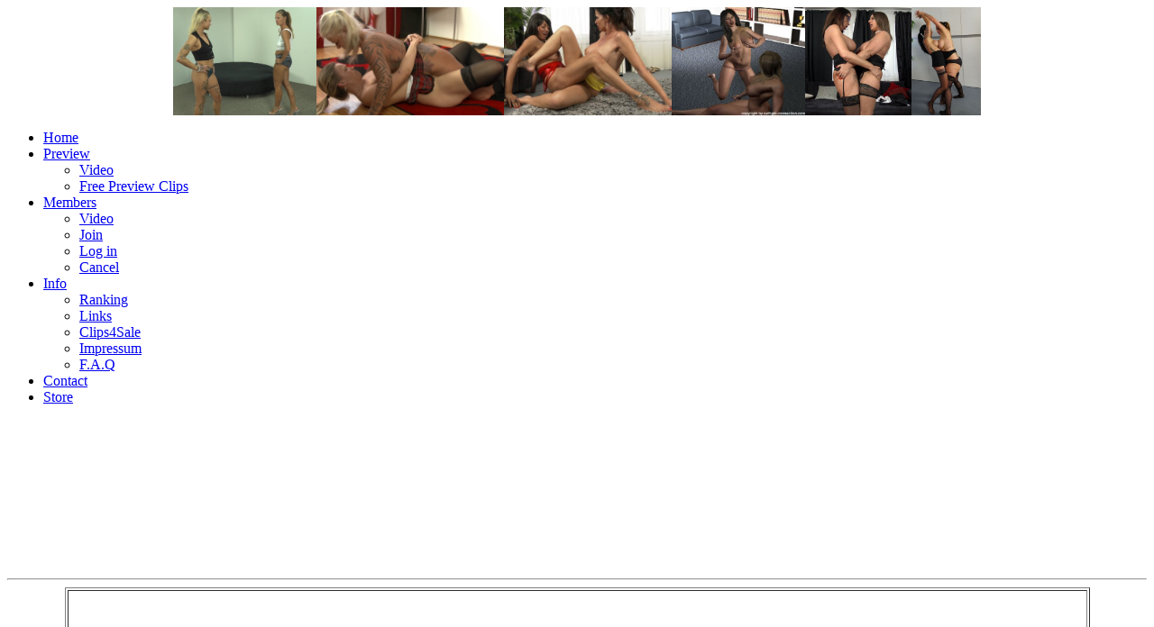

--- FILE ---
content_type: text/html; charset=UTF-8
request_url: https://catfight-connection.com/dvd/index.htm?site=8
body_size: 7356
content:
<!DOCTYPE html PUBLIC "-//W3C//DTD XHTML 1.0 Transitional//EN" "http://www.w3.org/TR/xhtml1/DTD/xhtml1-transitional.dtd">
<head>
<meta http-equiv="Content-Type" content="text/html; charset=utf-8" />
<title>Catfight Connection - Classic Catfights - Erotic Catfights - Fetish Catfights</title>
<meta http-equiv="content-language" content="en">
<meta http-equiv="pragma" content="cache">
<meta name="description" content="Catfight Connection - These cats are fighting hard. If you are looking for hot catfight/sexfight action, this is the right place for you.">
<meta name="abstract" content="Catfight Connection - These cats are fighting hard. If you are looking for hot catfight/sexfight action, this is the right place for you.">
<meta name="keywords" content="catfight, sexfight, girl-girl, women wrestling, lesbian, strong orgasmus, lesbiansex, dildogames, cuntfight, strapon, lesbianpics, milfs, tits, mature, pussy bumping, tribadism, dildo, anal, oral, titfuck, fetish">
<meta name="robots" content="INDEX,FOLLOW">
<meta name="author" content="E-Cats-Collection">
<meta name="publisher" content="E-Cats-Collection">
<meta name="audience" content="Adult">

<!-- Piwik -->
<script type="text/javascript">
var _paq = _paq || [];
(function(){
    var u=(("https:" == document.location.protocol) ? "https://stats.3uu.net/" : "http://stats.3uu.net/");
    _paq.push(['setSiteId', 3]);
    _paq.push(['setTrackerUrl', u+'piwik.php']);
    _paq.push(['trackPageView']);
    var d=document,
        g=d.createElement('script'),
        s=d.getElementsByTagName('script')[0];
        g.type='text/javascript';
        g.defer=true;
        g.async=true;
        g.src=u+'piwik.js';
        s.parentNode.insertBefore(g,s);
})();
</script>
<!-- End Piwik Code -->
  
<link href="/pictos/stile_menu.css" rel="stylesheet" type="text/css" />
</head>

<body class="oneColFixCtrHdr" style="background-image: url(/pictos/mi_background.gif)">

    <div id="container">
      <div id="header">
        <div align="center">
        	<div id="imgrot" style="height: 120px; width: 960px; overflow:hidden;">
<a href='/updates.htm?UD=20230112000000'><img border='0' alt='E-C-C+415+%22Cathaleya+Star+vs+Jessy%22+%3Cbr%3E+Part+1' src='/content/0415/ecc415_01.jpg' height='120'></a><a href='/updates.htm?UD=20230603000000'><img border='0' alt='E-C-C+424+%22Nora+vs+Hot+Ela%22+%3Cbr%3E+Part+2' src='/content/0424/ecc424_13.jpg' height='120'></a><a href='/updates.htm?UD=20210613000000'><img border='0' alt='E-C-C+376+%22European+Sexfight+Queen%22+%3Cbr%3E+Part+2' src='/content/0376/ecc376_13.jpg' height='120'></a><a href='/updates.htm?UD=20180610000000'><img border='0' alt='%22Erotic+Catfight+History%22+II+%3Cbr%3E+3d+Artwork' src='/content/sketches026/M22.TN.jpg' height='120'></a><a href='/updates.htm?UD=20200310000000'><img border='0' alt='E-C-C+345+%22The+Fight+For+Supremacy%22+%3Cbr%3E+Part+2' src='/content/0345/ecc345_13.jpg' height='120'></a><a href='/updates.htm?UD=20180603000000'><img border='0' alt='E-C-C+302+%22Nina+Vegas+vs+Lady+Black%22+%3Cbr%3E+Part+2' src='/content/0302/ecc302_13.jpg' height='120'></a><a href='/updates.htm?UD=20231016000000'><img border='0' alt='E-C-C+433+%22Titfight+Challenge%22+XXXVI+%3Cbr%3E+Part+2' src='/content/0433/ecc433_13.jpg' height='120'></a><a href='/updates.htm?UD=20250821000000'><img border='0' alt='E-C-C+478+%22First+time+ever%3F%22+%3Cbr%3E+Part+2' src='/content/0478/ecc478_13.jpg' height='120'></a><a href='/updates.htm?UD=20231001000000'><img border='0' alt='E-C-C+432+%22Busty+Rivalry%22+%3Cbr%3E+Part+2' src='/content/0432/ecc432_13.jpg' height='120'></a><a href='/updates.htm?UD=20240826000000'><img border='0' alt='E-C-C+454+%22My+Chest+is+the+Best%22+%3Cbr%3E+Part+2' src='/content/0454/ecc454_13.jpg' height='120'></a>        	</div>
        
        <!-- img src="/pictos/CatBanner.jpg" alt="banner" width="960" height="120"-->
        </div>
        
        <div class="menu">

<ul>
<li><a href="/start.htm">Home</a></li>
<li><a href="javascript:void(0);">Preview</a>
	<ul>
	<li><a href="/updates.htm" title="Video">Video</a></li>
        <!-- li><a href="/pictures/" title="Gallery">Free Gallery</a></li -->
	<li><a href="/streams/" title="Streams" target="_blank">Free Preview Clips</a></li>
	</ul>
</li>

<li><a href="/memberbereich/">Members</a>
	<ul>
	<li><a href="/memberbereich/updates.htm" title="Video">Video</a></li>

 <li><a href="/join.htm" title="Join">Join</a></li>

			      <li><a href="/memberbereich/" title="log in">Log in</a></li> 
			     
	
	<li><a href="/cancel.htm" title="Cancel">Cancel</a></li>
	</ul>
</li>

<li><a href="javascript:void(0);">Info</a>
	<ul>
	<li><a href="/ranking/index.htm" title="Ranking">Ranking</a></li>
	<li><a href="/links.htm" title="Links">Links</a></li>
        <li><a href="https://www.clips4sale.com/studio/21930/catfight-corner-clip-store" target="_blank" title="Clips4Sale">Clips4Sale</a></li>
	<li><a href="http://www.hierodule.eu/impressum.htm?ipid=06catfc" target="_blank" title="Impressum">Impressum</a></li>
	<li><a href="/faq.htm" title="FAQ">F.A.Q</a></li>
        <!-- li><a href="/webmaster/" title="webmaster">$$$ webmaster $$$</a></li -->
	</ul>
</li>

<li><a href="/contact.htm">Contact</a></li>

<li><a href="/dvd/" title="Store">Store</a></li>
	</ul>
</li>

</ul>

</div>

<!-- end #header --></div>
      <div id="mainContent" style="padding-top: 150px;">
        <div align="center">

<br>
<!-- 374.htm -->
<hr>

<table width='90%' border='1'>
<tr><td colspan=3 align=center>
<H2><font color="#FFFFFF">E-C-C 374 &quot;Krizzi vs Zara Mendez&quot;  </font></H2>
<p><font color="#FFFFFF">The impression seeing Zara Mendez in the female fight club is that she is very sexy and has incredible strong legs, big tits and a hot butt. But this makes no difference to Krizzi, the established busty MILF, 
                         who basically treats Zara like her new prey. And Zara, the current leader of the younger women, wants not longer to submit to the older women. Starting out in black crotchless bodys and corsages, 
                         both of these battling different aged gals take and give no quarter as they slam their heavy tits into each other, tangling with their strong sexy legs, breast squeezing and bearhugging each other with all power. 
                         Krizzis strategy was to stay clear of Zaras powerful legs and hopefully outmuscle the aspiring younger bitch with her strong breast power. The new rivalry between these two is as intense as never before 
                         and they hold nothing back to destroy and defeat the other. Breasts first are chosen for such , but then these strong women decide to attack each others pussies with ferocity for the final decision.</font></p>
</td>
</td></tr>
	 <tr> 
		<td><div align="center"><img src="/content/0374/ecc374_07.jpg" width="280" height="274"></div></td>
		<td><div align="center"><img src="/content/0374/ecc374_08.jpg" width="280" height="160"></div></td>
		<td><div align="center"><img src="/content/0374/ecc374_09.jpg" width="280" height="275"></div></td>
	</tr>
       <tr> 
		<td><div align="center"><img src="/content/0374/ecc374_16.jpg" width="280" height="237"></div></td>
		<td><div align="center"><img src="/content/0374/ecc374_17.jpg" width="280" height="159"></div></td>
		<td><div align="center"><img src="/content/0374/ecc374_18.jpg" width="280" height="245"></div></td>
	</tr> 

<tr><tr><td colspan=3 align=center>
<p><font color="#FFFFFF">E-C-C 374 Runtime: 35min. + 32min. Bonus (2Cam) 
  </font> </p>
</td></tr><tr>
</table>
<!-- ENDE 374.htm --><a target="_blank" href="https://www.catfight-connection.com/shop.php?prod_grp=3&ecc374=1">Buy NOW</a> (29.95 Euro)<!-- 373.htm -->
<hr>

<table width='90%' border='1'>
<tr><td colspan=3 align=center>
<H2><font color="#FFFFFF">E-C-C 373 &quot;Privat Fight Night&quot;  </font></H2>
<p><font color="#FFFFFF">The established club lady Dacada makes the mistake of insulting newbie Julias fighting skills 
                         and Julia find also out that Dacada bragging on social media that she is going to kick Julias ass again at their next meet. What turns into a powerful confrontation, between a highly skilled fighting milf 
                         and an aspiring mature women, with an alpha personality. Neither busty milfs will going down easy, and we are in for a long breast to breast fight and test of strength match before they goes down to the floor. 
                         The experienced ladies will get progressively hornier as they grabs at the others thong and pulls tightly for a pussy wedgie before the clit on clit fight begins!</font></p>
</td>
</td></tr>
	 <tr> 
		<td><div align="center"><img src="/content/0373/ecc373_01.jpg" width="280" height="202"></div></td>
		<td><div align="center"><img src="/content/0373/ecc373_02.jpg" width="280" height="249"></div></td>
		<td><div align="center"><img src="/content/0373/ecc373_03.jpg" width="280" height="221"></div></td>
	</tr>
       <tr> 
		<td><div align="center"><img src="/content/0373/ecc373_22.jpg" width="280" height="195"></div></td>
		<td><div align="center"><img src="/content/0373/ecc373_23.jpg" width="280" height="234"></div></td>
		<td><div align="center"><img src="/content/0373/ecc373_24.jpg" width="280" height="177"></div></td>
	</tr> 

<tr><tr><td colspan=3 align=center>
<p><font color="#FFFFFF">E-C-C 373 Runtime: 37min. + 33min. Bonus (2Cam) 
  </font> </p>
</td></tr><tr>
</table>
<!-- ENDE 373.htm --><a target="_blank" href="https://www.catfight-connection.com/shop.php?prod_grp=3&ecc373=1">Buy NOW</a> (29.95 Euro)<!-- 372.htm -->
<hr>

<table width='90%' border='1'>
<tr><td colspan=3 align=center>
<H2><font color="#FFFFFF">E-C-C 372 &quot;The New Fight Room&quot;  </font></H2>
<p><font color="#FFFFFF">Shocked at seeing her friend Krizzi easily defeated, Elina is angry! She wants revenge and she is determined to make Sexy Susi pay! 
                         They decide to settle their problem by having an official erotic contest in the female fight club and when the rival is a very naughty bitch, you have to act out and prove that you are the real mistress. 
                         Thats exactly what Sexy Susi and Elina are doing by engaging in a dirty catfight. Anger quickly turns to lust of tribadism, 
                         and intense tit to tit squeezing in this struggle for female supremacy where their big tits and wet crotches rise along with tempers as these two fighting cats find that they can not 
                         and wont not hold back what drive them to a final orgasm contest in a hot encounter of the female fight club.</font></p>
</td>
</td></tr>
	 <tr> 
		<td><div align="center"><img src="/content/0372/ecc372_01.jpg" width="280" height="221"></div></td>
		<td><div align="center"><img src="/content/0372/ecc372_02.jpg" width="280" height="181"></div></td>
		<td><div align="center"><img src="/content/0372/ecc372_03.jpg" width="280" height="242"></div></td>
	</tr>
       <tr> 
		<td><div align="center"><img src="/content/0372/ecc372_22.jpg" width="280" height="158"></div></td>
		<td><div align="center"><img src="/content/0372/ecc372_23.jpg" width="280" height="163"></div></td>
		<td><div align="center"><img src="/content/0372/ecc372_24.jpg" width="280" height="158"></div></td>
	</tr> 

<tr><tr><td colspan=3 align=center>
<p><font color="#FFFFFF">E-C-C 372 Runtime: 31min. + 31min. Bonus (2Cam) 
  </font> </p>
</td></tr><tr>
</table>
<!-- ENDE 372.htm --><a target="_blank" href="https://www.catfight-connection.com/shop.php?prod_grp=3&ecc372=1">Buy NOW</a> (29.95 Euro)<!-- 371.htm -->
<hr>

<table width='90%' border='1'>
<tr><td colspan=3 align=center>
<H2><font color="#FFFFFF">E-C-C 371 &quot;Titfight Challenge XXII&quot;  </font></H2>
<p><font color="#FFFFFF">Marina Montana and Sexy Mo have been waiting for this showdown a long time because these different ages vixens are in the same female fight club and simply can not stand each other. 
                         And they are aware that it come down to the fight decision to get rid of one, to get the sole supremacy. So they arrange a dirty and ambitious breast tit fight contest 
                         and they agree that the stakes will be high and the loser will be out of the business. They are rubbing their tits hard up and down and squeezing and grinding them down to submission 
                         and oiling the breasts is also allowed. Do not underestimate this rivalry. Both of them are wild to destroy the other. 
                         And while they stand Face to face they have to keep their breasts together as hard as possible. This custom video with two of the most experience bitches was filmed in the early past.</font></p>
</td>
</td></tr>
	 <tr> 
		<td><div align="center"><img src="/content/0371/ecc371_01.jpg" width="215" height="280"></div></td>
		<td><div align="center"><img src="/content/0371/ecc371_02.jpg" width="194" height="280"></div></td>
		<td><div align="center"><img src="/content/0371/ecc371_03.jpg" width="211" height="280"></div></td>
	</tr>
       <tr> 
		<td><div align="center"><img src="/content/0371/ecc371_22.jpg" width="280" height="219"></div></td>
		<td><div align="center"><img src="/content/0371/ecc371_23.jpg" width="265" height="280"></div></td>
		<td><div align="center"><img src="/content/0371/ecc371_24.jpg" width="280" height="195"></div></td>
	</tr> 

<tr><tr><td colspan=3 align=center>
<p><font color="#FFFFFF">E-C-C 371 Runtime: 35min. + 35min. Bonus (2Cam) 
  </font> </p>
</td></tr><tr>
</table>
<!-- ENDE 371.htm --><a target="_blank" href="https://www.catfight-connection.com/shop.php?prod_grp=3&ecc371=1">Buy NOW</a> (29.95 Euro)<!-- 370.htm -->
<hr>

<table width='90%' border='1'>
<tr><td colspan=3 align=center>
<H2><font color="#FFFFFF">E-C-C 370 &quot;Office Milfs&quot;  </font></H2>
<p><font color="#FFFFFF">To discipline defiant rivals is something that office head Krizzi enjoy. And of course too, to see Sandys face when she explaining to her that she needed to be subordinate. But voluptuous Sandy has more courage 
                         and attitude than what Krizzi had probably expect. And combined with her big boobs and strong legs, she can also dish out some punishment. These big busty MILFs are hot and face each other now with only one rule: 
                         They are not stop before the other getting down. What follows is a lot of verbal aggression, hair pulling and breast attacks until it comes to a crotch to crotch scissoring 
                         and pussy to pussy grinding contest in a ambitious fuck fight for victory.</font></p>
</td>
</td></tr>
	 <tr> 
		<td><div align="center"><img src="/content/0370/ecc370_10.jpg" width="280" height="226"></div></td>
		<td><div align="center"><img src="/content/0370/ecc370_11.jpg" width="235" height="280"></div></td>
		<td><div align="center"><img src="/content/0370/ecc370_12.jpg" width="280" height="202"></div></td>
	</tr>
       <tr> 
		<td><div align="center"><img src="/content/0370/ecc370_22.jpg" width="280" height="157"></div></td>
		<td><div align="center"><img src="/content/0370/ecc370_23.jpg" width="205" height="280"></div></td>
		<td><div align="center"><img src="/content/0370/ecc370_24.jpg" width="280" height="163"></div></td>
	</tr> 

<tr><tr><td colspan=3 align=center>
<p><font color="#FFFFFF">E-C-C 370 Runtime: 36min. + 33min. Bonus (2Cam) 
  </font> </p>
</td></tr><tr>
</table>
<!-- ENDE 370.htm --><a target="_blank" href="https://www.catfight-connection.com/shop.php?prod_grp=3&ecc370=1">Buy NOW</a> (29.95 Euro)<!-- 369.htm -->
<hr>

<table width='90%' border='1'>
<tr><td colspan=3 align=center>
<H2><font color="#FFFFFF">E-C-C 369 &quot;Horny Counterparts&quot;  </font></H2>
<p><font color="#FFFFFF">We have always enjoyed watching a younger feisty woman tackle a very powerful and experience MILF. And it is very rare to see Dacada lose a competitive erotic match, 
                         like Ashley Cum knows she is as good as any of the other bitches and she thinks she is better at an awful lot of other things. Both are spirited busty wildcats and so it is no one sided affair. 
                         It did not take long, and just a wrong word turns it into a tit- and sex fight. And both are hot nasty vixens and they just get wilder and wilder in these dirty fuck fight, 
                         grappling across every square inch of the room with tit squeezing, intense pussy rubbing and pussy grinding like two real horny counterparts in a supremacy orgasm duel.</font></p>
</td>
</td></tr>
	 <tr> 
		<td><div align="center"><img src="/content/0369/ecc369_01.jpg" width="280" height="265"></div></td>
		<td><div align="center"><img src="/content/0369/ecc369_02.jpg" width="253" height="280"></div></td>
		<td><div align="center"><img src="/content/0369/ecc369_03.jpg" width="280" height="245"></div></td>
	</tr>
       <tr> 
		<td><div align="center"><img src="/content/0369/ecc369_13.jpg" width="280" height="269"></div></td>
		<td><div align="center"><img src="/content/0369/ecc369_14.jpg" width="280" height="169"></div></td>
		<td><div align="center"><img src="/content/0369/ecc369_15.jpg" width="280" height="269"></div></td>
	</tr> 

<tr><tr><td colspan=3 align=center>
<p><font color="#FFFFFF">E-C-C 369 Runtime: 37min. + 36min. Bonus (2Cam) 
  </font> </p>
</td></tr><tr>
</table>
<!-- ENDE 369.htm --><a target="_blank" href="https://www.catfight-connection.com/shop.php?prod_grp=3&ecc369=1">Buy NOW</a> (29.95 Euro)<!-- 368.htm -->
<hr>

<table width='90%' border='1'>
<tr><td colspan=3 align=center>
<H2><font color="#FFFFFF">E-C-C 368 &quot;Slutty Bitch Brawl&quot;  </font></H2>
<p><font color="#FFFFFF">This specially commissioned requested erotic catfight present two busty bitches in personal trouble. Both of them think that the other is a slut 
                         and that they are stealing each other the sexual preferences from the customers and the principals. They agree to settle their problems with a sexual contest, which starts out with a fierce tit fight 
                         and that changes to a winner takes all sex fight at the very end. Sexy Susi, the more experienced one, showing off her bare pussy 
                         and awesome butt as she meets up with Elina Flowers wearing also no panties to be ready at all times. And Melina has great ambition to be the new darling of the guys. 
                         Most of the clothing come off their hot bodies revealing their big tits, strong legs and sexy butts. They test each other with lots of dirty looks, breast boxing and tit to tit squeezing 
                         and they teaches each other a lesson they wont not forget soon! Watch crotch pulling and rubbing, and other nasty tactics between two hot and busty Milfs that like to win and refuse to give up.</font></p>
</td>
</td></tr>
	 <tr> 
		<td><div align="center"><img src="/content/0368/ecc368_10.jpg" width="199" height="280"></div></td>
		<td><div align="center"><img src="/content/0368/ecc368_11.jpg" width="280" height="223"></div></td>
		<td><div align="center"><img src="/content/0368/ecc368_12.jpg" width="215" height="280"></div></td>
	</tr>
       <tr> 
		<td><div align="center"><img src="/content/0368/ecc368_22.jpg" width="280" height="240"></div></td>
		<td><div align="center"><img src="/content/0368/ecc368_23.jpg" width="280" height="205"></div></td>
		<td><div align="center"><img src="/content/0368/ecc368_24.jpg" width="280" height="272"></div></td>
	</tr> 

<tr><tr><td colspan=3 align=center>
<p><font color="#FFFFFF">E-C-C 368 Runtime: 35min. + 34min. Bonus (2Cam) 
  </font> </p>
</td></tr><tr>
</table>
<!-- ENDE 368.htm --><a target="_blank" href="https://www.catfight-connection.com/shop.php?prod_grp=3&ecc368=1">Buy NOW</a> (29.95 Euro)<!-- 367.htm -->
<hr>

<table width='90%' border='1'>
<tr><td colspan=3 align=center>
<H2><font color="#FFFFFF">E-C-C 367 &quot;Titfight Challenge XXI&quot;  </font></H2>
<p><font color="#FFFFFF">English busty bitch, Lucy Gresty, goes up against German busty whore, Marina Montana and they starts both dressed in blouses, panties, suspender belts and sexy stockings. 
                         You can see the rivalry from the very start as Marina shows Lucy the envelope of John, the generous sponsor and long-term member of our website, 
                         with the prize money in as reward for the winner of their titfight challenge. Two voluptuous blonde MILFs with gorgeous bodies and great skills to defeat goes head to head,tit to tit 
                         and the strong body scissors brings them to trembling. A Custom video from the recent past with a sight to inspire a question: who is your favorite woman?</font></p>
</td>
</td></tr>
	 <tr> 
		<td><div align="center"><img src="/content/0367/ecc367_04.jpg" width="280" height="183"></div></td>
		<td><div align="center"><img src="/content/0367/ecc367_05.jpg" width="215" height="280"></div></td>
		<td><div align="center"><img src="/content/0367/ecc367_06.jpg" width="280" height="208"></div></td>
	</tr>
       <tr> 
		<td><div align="center"><img src="/content/0367/ecc367_22.jpg" width="280" height="275"></div></td>
		<td><div align="center"><img src="/content/0367/ecc367_23.jpg" width="280" height="172"></div></td>
		<td><div align="center"><img src="/content/0367/ecc367_24.jpg" width="257" height="280"></div></td>
	</tr> 

<tr><tr><td colspan=3 align=center>
<p><font color="#FFFFFF">E-C-C 367 Runtime: 38min. + 33min. Bonus (2Cam) 
  </font> </p>
</td></tr><tr>
</table>
<!-- ENDE 367.htm --><a target="_blank" href="https://www.catfight-connection.com/shop.php?prod_grp=3&ecc367=1">Buy NOW</a> (29.95 Euro)<!-- 366.htm -->
<hr>

<table width='90%' border='1'>
<tr><td colspan=3 align=center>
<H2><font color="#FFFFFF">E-C-C 366 &quot;Nasty Domination&quot;  </font></H2>
<p><font color="#FFFFFF">Rival roomate Claudia and the hot slut boss Aleksandra have a big problem. Both want to be the only dominator of an other lesbian whore. 
                         So the two fetish bitches solves their problem by putting a sexfight with a special prize. As the duel heats up they discovered crotch grabbing, pussy grinding, tit squeezing and hair pulling as dirty tactic. 
                         And tactics that Claudia has used to dominate much larger and stronger opponents just do not work on Aleksandra, who seems to be able to do just about whatever she wants to the frustrated blond.
                         The Alpha Domme in Aleksandra comes to the surface as she stands in front of her erotic prey ultimately taking what what is hers! 
                         If you know amateur/private women who want to try it out too in erotic role play matches, please let us know.</font></p>
</td>
</td></tr>
	 <tr> 
		<td><div align="center"><img src="/content/0366/ecc366_01.jpg" width="280" height="279"></div></td>
		<td><div align="center"><img src="/content/0366/ecc366_02.jpg" width="280" height="169"></div></td>
		<td><div align="center"><img src="/content/0366/ecc366_03.jpg" width="280" height="234"></div></td>
	</tr>
       <tr> 
		<td><div align="center"><img src="/content/0366/ecc366_10.jpg" width="280" height="173"></div></td>
		<td><div align="center"><img src="/content/0366/ecc366_11.jpg" width="177" height="280"></div></td>
		<td><div align="center"><img src="/content/0366/ecc366_12.jpg" width="280" height="191"></div></td>
	</tr> 

<tr><tr><td colspan=3 align=center>
<p><font color="#FFFFFF">E-C-C 366 Runtime: 35min. 
  </font> </p>
</td></tr><tr>
</table>
<!-- ENDE 366.htm --><a target="_blank" href="https://www.catfight-connection.com/shop.php?prod_grp=3&ecc366=1">Buy NOW</a> (29.95 Euro)<!-- 365.htm -->
<hr>

<table width='90%' border='1'>
<tr><td colspan=3 align=center>
<H2><font color="#FFFFFF">E-C-C 365 &quot;Naughty Bitch&quot;  </font></H2>
<p><font color="#FFFFFF">Sexy mature porn star Krizzi and proud hot porn girl Zara Mendez had a discussion on backstage, where Krizzy claims that Zara is a naughty bitch, 
                         so they are agree to use that anger because they are ready for their first big fight to settle the things! And an erotic catfight match between two different aged women is in general something special 
                         and these busty bitches want more: A titfight beginning in hot nylons, with some full body embracing contests, sexy leg tangling and later on with pussy to pussy rubbing. They are evenly matched regarding size 
                         and hight with strong voluptuous bodies and the fight goes back and forth while both beauties try to dominate each other. Both warriors getting the opportunity to use their big weapons 
                         and to prove how dominant each can be before the crotch on crotch contest begins.</font></p>
</td>
</td></tr>
	 <tr> 
		<td><div align="center"><img src="/content/0365/ecc365_13.jpg" width="280" height="188"></div></td>
		<td><div align="center"><img src="/content/0365/ecc365_14.jpg" width="280" height="243"></div></td>
		<td><div align="center"><img src="/content/0365/ecc365_15.jpg" width="280" height="182"></div></td>
	</tr>
       <tr> 
		<td><div align="center"><img src="/content/0365/ecc365_22.jpg" width="280" height="205"></div></td>
		<td><div align="center"><img src="/content/0365/ecc365_23.jpg" width="280" height="156"></div></td>
		<td><div align="center"><img src="/content/0365/ecc365_24.jpg" width="280" height="206"></div></td>
	</tr> 

<tr><tr><td colspan=3 align=center>
<p><font color="#FFFFFF">E-C-C 365 Runtime: 34min. + 32min. Bonus (2Cam)
  </font> </p>
</td></tr><tr>
</table>
<!-- ENDE 365.htm --><a target="_blank" href="https://www.catfight-connection.com/shop.php?prod_grp=3&ecc365=1">Buy NOW</a> (29.95 Euro)<hr width="90%"><center>| <a href='/dvd/index.htm?site=1'>1</a> |<a href='/dvd/index.htm?site=2'>2</a> |<a href='/dvd/index.htm?site=3'>3</a> |<a href='/dvd/index.htm?site=4'>4</a> |<a href='/dvd/index.htm?site=5'>5</a> |<a href='/dvd/index.htm?site=6'>6</a> |<a href='/dvd/index.htm?site=7'>7</a> |8 |<a href='/dvd/index.htm?site=9'>9</a> |<a href='/dvd/index.htm?site=10'>10</a> |<a href='/dvd/index.htm?site=11'>11</a> |<a href='/dvd/index.htm?site=12'>12</a> |<a href='/dvd/index.htm?site=13'>13</a> |<a href='/dvd/index.htm?site=14'>14</a> |<a href='/dvd/index.htm?site=15'>15</a> |<a href='/dvd/index.htm?site=16'>16</a> |<a href='/dvd/index.htm?site=17'>17</a> |<a href='/dvd/index.htm?site=18'>18</a> |<a href='/dvd/index.htm?site=19'>19</a> |<a href='/dvd/index.htm?site=20'>20</a> |<a href='/dvd/index.htm?site=21'>21</a> |<a href='/dvd/index.htm?site=22'>22</a> |<a href='/dvd/index.htm?site=23'>23</a> |<a href='/dvd/index.htm?site=24'>24</a> |<a href='/dvd/index.htm?site=25'>25</a> |<a href='/dvd/index.htm?site=26'>26</a> |<a href='/dvd/index.htm?site=27'>27</a> |<a href='/dvd/index.htm?site=28'>28</a> |<a href='/dvd/index.htm?site=29'>29</a> |<a href='/dvd/index.htm?site=30'>30</a> |<a href='/dvd/index.htm?site=31'>31</a> |<a href='/dvd/index.htm?site=32'>32</a> |<a href='/dvd/index.htm?site=33'>33</a> |<a href='/dvd/index.htm?site=34'>34</a> |<a href='/dvd/index.htm?site=35'>35</a> |<a href='/dvd/index.htm?site=36'>36</a> |<a href='/dvd/index.htm?site=37'>37</a> |<a href='/dvd/index.htm?site=38'>38</a> |<a href='/dvd/index.htm?site=39'>39</a> |<a href='/dvd/index.htm?site=40'>40</a> |<a href='/dvd/index.htm?site=41'>41</a> |<a href='/dvd/index.htm?site=42'>42</a> |<a href='/dvd/index.htm?site=43'>43</a> |<a href='/dvd/index.htm?site=44'>44</a> |<a href='/dvd/index.htm?site=45'>45</a> |</center>

</DIV>
        </div>

      <!-- end #mainContent --></div>
      <div id="footer">
        

      <p style="text-align: center; font-size: 9pt;">
      <a rel="nofollow" href="/faq.htm#2257"><font color="#333333">2257 Statement</font></a> | <a rel="nofollow" target="_blank" href="http://www.hierodule.eu/impressum.htm?ipid=06catfc"><font color="#333333">Imprint</font></a> |
      <font color="#333333"><strong>Copyright &copy; 2005-26 catfight-connection.com , Hierodule Productions ltd.,Vienna. All rights reserved. All material on this site, including, but
      not limited to images, illustrations, audio clips, and video clips (collectively the &quot;Material&quot;) is protected by copyrights owned or controlled by Hierodule Productions Ltd. <b>UNAUTHORIZED COPYING,
      REPRODUCTION, REPUBLISHING, UPLOADING, DOWNLOADING, POSTING, TRANSMITTING OR DUPLICATING OF ANY OF THE MATERIAL IS PROHIBITED.</b></strong></font><BR>
       
      <!-- end #footer --></div>
    <!-- end #container --></div>
<script defer src="https://static.cloudflareinsights.com/beacon.min.js/vcd15cbe7772f49c399c6a5babf22c1241717689176015" integrity="sha512-ZpsOmlRQV6y907TI0dKBHq9Md29nnaEIPlkf84rnaERnq6zvWvPUqr2ft8M1aS28oN72PdrCzSjY4U6VaAw1EQ==" data-cf-beacon='{"version":"2024.11.0","token":"32e6012ce9784b4dafe53e737b7a5d80","r":1,"server_timing":{"name":{"cfCacheStatus":true,"cfEdge":true,"cfExtPri":true,"cfL4":true,"cfOrigin":true,"cfSpeedBrain":true},"location_startswith":null}}' crossorigin="anonymous"></script>
</body>
</html><!-- rtz -->

